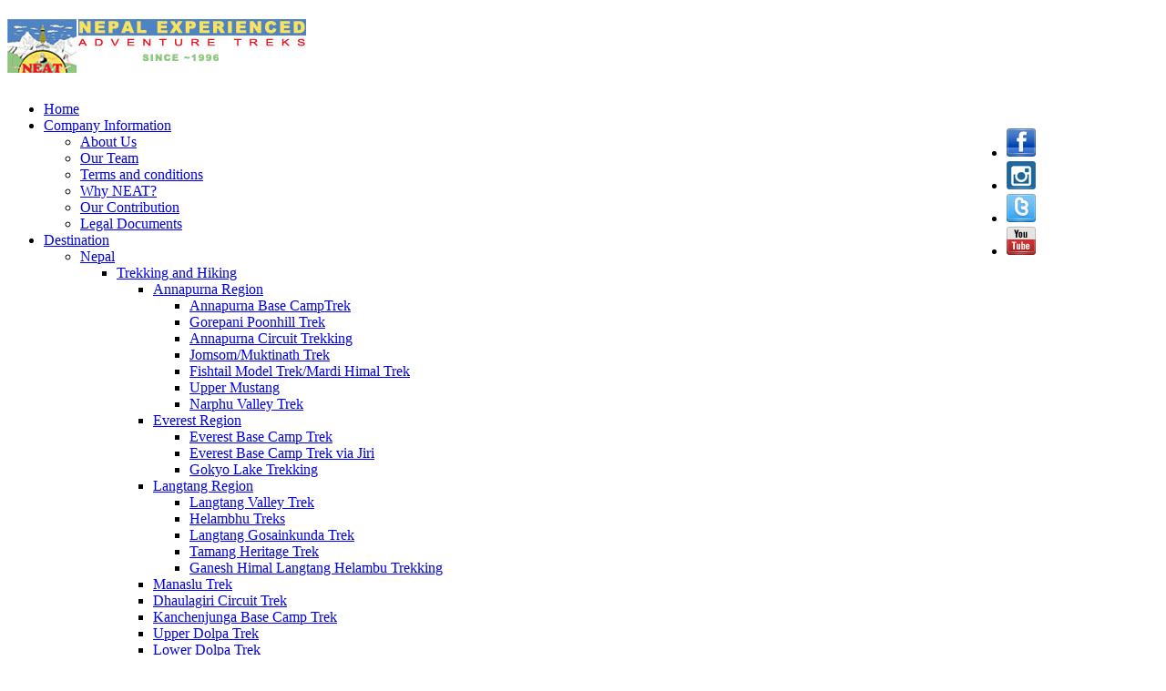

--- FILE ---
content_type: text/html; charset=UTF-8
request_url: https://www.neatadventure.com/phokalde-peak.html
body_size: 15116
content:
<!DOCTYPE html>
<html lang="en">
<head>
	
	<script data-ad-client="ca-pub-8271818549293179" async src="https://pagead2.googlesyndication.com/pagead/js/adsbygoogle.js"></script>
<meta charset="utf-8">
            <meta name="viewport" content="width=device-width, initial-scale=1, maximum-scale=1, user-scalable=no">
	       <link rel="icon" href="http://www.neatadventure.com/assets/templates/neatadventure/img/favicon1.ico" type="image/x-icon">
            <link rel="shortcut icon" href="http://www.neatadventure.com/assets/templates/neatadventure/img/favicon1.ico" type="image/x-icon" />
            <meta name="format-detection" content="telephone=no">
       		<meta http-equiv="Content-Type" content="text/html; charset=utf-8" />
            <title>Phokalde Peak</title>
	          <base href="http://www.neatadventure.com/" />
            <meta name="description" content="Find out the popular trekking routes and information about Nepal, Get the detail itinerary or inquiry about any adventure activities in Nepal, Tibet, Bhutan and India" />
            <meta name="keywords" content=" Popular Trekking areas in Nepal, Nepal cultural tours and sightseeing, Everest trek, Annapurna trekking, Langtang treks, adventure travel activities in Nepal, Tibet lhasa tour, expedition in Tibet, Bhutan tour, India Tours,Air Ticketing, Mountain Biking, Motorbike tour" />
            <meta name="abstract" content="Phokalde Peak Climbing, Popular trekking areas in Nepal," />
            <meta name="revisit-after" content="5 days" />
            <meta name="robots" content="index, follow" />
            <meta name="googlebot" content="index, follow" />
            <meta http-equiv="expires" content="0" />
            <meta name="distribution" content="Global" />
            <meta name="rating" content="Nepal Exxperienced Adventure Treks Pvt. Ltd." />
            <meta name="author" content="Nepal Exxperienced Adventure Treks  Pvt. Ltd." />
            <meta name="webmaster" content="Roshan Bastola - www.nepalmedia.com" />
            <meta name="srce" content="http://www.neatadventure.com" />
<link rel="stylesheet" href="http://www.neatadventure.com/assets/templates/neatadventure/css/bootstrap.css" type="text/css" media="screen">
<link rel="stylesheet" href="http://www.neatadventure.com/assets/templates/neatadventure/css/responsive.css" type="text/css" media="screen">
<link rel="stylesheet" href="http://www.neatadventure.com/assets/templates/neatadventure/css/style.css" type="text/css" media="screen">
<link rel="stylesheet" href="http://www.neatadventure.com/assets/templates/neatadventure/css/prettyphoto.css" type="text/css" media="screen">
	<link rel="stylesheet" href="http://www.neatadventure.com/assets/templates/neatadventure/css/thickbox.css" type="text/css" media="screen">
<!-- CSS STYLE -->

<link rel="stylesheet" href="http://www.neatadventure.com/assets/templates/neatadventure/css/rs-plugin/captions.css" type="text/css" media="screen" />

<link rel="stylesheet" href="http://www.neatadventure.com/assets/templates/neatadventure/css/elements.css" type="text/css" media="screen">
	<link rel="stylesheet" href="http://netdna.bootstrapcdn.com/font-awesome/4.0.3/css/font-awesome.min.css">


</head>
<body class="home-page stretched">
<div id="wrapper">
  <!--==============================header=================================-->
  <div class="header-block clearfix">
    <!-- topbar -->

    <!-- Logo & Navigation -->
      <header>
      <div class="container clearfix">
        <div class="row ">
          <div class="span12">
            <!-- Logo -->
			  <h1 class="brand brand_"><a href="index.html"><img src="http://www.neatadventure.com/assets/templates/neatadventure/img/neatlogo.jpg" alt=""></a></h1>

            
            <!-- Navigation -->
            <div class="navbar navbar_">
           
				<ul id="social" style="float:right;width:167px; margin-top:30px;" class="tooltip-demo">
             <li><a rel="tooltip" title="Facebook" target="_blank" href="https://www.facebook.com/NepalExperiencedAdventureTreks?ref=hl"><img alt="Facebook" src="http://www.neatadventure.com/assets/templates/neatadventure/img/social_icons/facebook.png"></a></li>
	<li><a rel="tooltip" title="Instagram" target="_blank" href="https://www.instagram.com/nepalexperiencedadventuretreks/"><img alt="Instagram" src="http://www.neatadventure.com/assets/templates/neatadventure/img/social_icons/insta.png"></a></li>
             <li><a rel="tooltip" title="Twitter" target="_blank" href="https://twitter.com/NeatAdventure"><img alt="Twitter" src="http://www.neatadventure.com/assets/templates/neatadventure/img/social_icons/twitter.png"></a></li>
    
            
              <li><a href="https://www.youtube.com/channel/UCKrp8323nSqHS2dNONMikkA" title="Youtube" target="_blank" rel="tooltip"><img src="http://www.neatadventure.com/assets/templates/neatadventure/img/social_icons/youtube.png" alt="Youtube"></a></li>
            </ul>

				 <div class="clear"></div>
              <div class="container topmenusearch">
                <!--=========== menu ===============-->
				  <div class="nav-collapse nav-collapse_ collapse">
                  <ul class="nav sf-menu">
                    <li class="active"><a href="index.html">Home</a> </li>
                      <li><a href="company-information/">Company Information </a>
					  						    <ul><li><a href="/about-us.html" title="About Us" About Us>About Us</a></li>
<li><a href="/our-team.html" title="Our Team" Our Team>Our Team</a></li>
<li><a href="/terms-and-conditions.html" title="Terms and conditions" Terms and conditions>Terms and conditions</a></li>
<li><a href="/why-neat.html" title="Why NEAT?" Why NEAT?>Why NEAT?</a></li>
<li><a href="/our-contribution.html" title="Our Contribution" Our Contribution>Our Contribution</a></li>
<li class="last"><a href="/legal-documents.html" title="Legal Documents" Legal Documents>Legal Documents</a></li>
</ul>
					  </li>
                    <li><a href="our-destination/">Destination </a>
                      <ul><li class="active"><a href="/nepal/" title="Nepal" Nepal>Nepal</a><ul><li><a href="/trekking-and-hiking/" title="Trekking and Hiking " Trekking and Hiking>Trekking and Hiking </a><ul><li><a href="/annapurna-region-trekking/" title="Annapurna Region" Annapurna Region>Annapurna Region</a><ul><li><a href="/annapurna-sanctuary-trek.html" title="Annapurna Base CampTrek" Annapurna Sanctuary Trek>Annapurna Base CampTrek</a></li>
<li><a href="/gorepani-poonhill-trek.html" title="Gorepani Poonhill Trek" Gorepani Poonhill Trek>Gorepani Poonhill Trek</a></li>
<li><a href="/annapurna-circuit-trekking.html" title="Annapurna Circuit Trekking" Annapurna Circuit Trekking>Annapurna Circuit Trekking</a></li>
<li><a href="/jomsommuktinath-trek.html" title="Jomsom/Muktinath Trek" Jomsom/Muktinath Trek>Jomsom/Muktinath Trek</a></li>
<li><a href="/mardi-himal-trek.html" title="Fishtail Model Trek/Mardi Himal Trek" >Fishtail Model Trek/Mardi Himal Trek</a></li>
<li><a href="/upper-mustang.html" title="Upper Mustang" upper mustang>Upper Mustang</a></li>
<li class="last"><a href="/narphu-valley-trek.html" title="Narphu Valley Trek" narphu valley trek>Narphu Valley Trek</a></li>
</ul></li>
<li><a href="/everest-region/" title="Everest Region" Everest Region>Everest Region</a><ul><li><a href="/everest-base-camp-trek.html" title="Everest Base Camp Trek" Everest Base Camp Trek>Everest Base Camp Trek</a></li>
<li><a href="/everest-base-camp-trek-via-jiri.html" title="Everest Base Camp Trek via Jiri " Everest Base Camp Trek via Jiri >Everest Base Camp Trek via Jiri </a></li>
<li class="last"><a href="/gokyo-lake-trekking.html" title="Gokyo Lake Trekking" Gokyo Lake Trekking>Gokyo Lake Trekking</a></li>
</ul></li>
<li><a href="/langtang-region-trekking/" title="Langtang Region" Langtang Region>Langtang Region</a><ul><li><a href="/langtang-valley-trek.html" title="Langtang Valley Trek " Langtang Valley Trek >Langtang Valley Trek </a></li>
<li><a href="/helambhu-trek.html" title="Helambhu Treks" Helambhu Trek>Helambhu Treks</a></li>
<li><a href="/langtang-gosainkunda-trek.html" title="Langtang Gosainkunda Trek" Langtang Gosainkunda Trek>Langtang Gosainkunda Trek</a></li>
<li><a href="/tamang-heritage-trek.html" title="Tamang Heritage Trek" Tamang Heritage Trek>Tamang Heritage Trek</a></li>
<li class="last"><a href="/ganesh-himal-langtang-helambu-trekking.html" title="Ganesh Himal Langtang Helambu Trekking" Ganesh Himal Langtang Helambu Trekking>Ganesh Himal Langtang Helambu Trekking</a></li>
</ul></li>
<li><a href="/manaslu-trek.html" title="Manaslu Trek" Manaslu Trek>Manaslu Trek</a></li>
<li><a href="/dhaulagiri-circuit-trekking.html" title="Dhaulagiri Circuit Trek" Dhaulagiri Circuit Trekking>Dhaulagiri Circuit Trek</a></li>
<li><a href="/kanchenjunga-base-camp-trek.html" title="Kanchenjunga Base Camp Trek" Kanchenjunga Base Camp Trek>Kanchenjunga Base Camp Trek</a></li>
<li><a href="/upper-dolpa.html" title="Upper Dolpa Trek" Upper Dolpa>Upper Dolpa Trek</a></li>
<li><a href="/lower-dolpa.html" title="Lower Dolpa Trek" lower dolpa>Lower Dolpa Trek</a></li>
<li><a href="/short-treks-in-nepal/" title="Short Treks In Nepal" Short Treks In Nepal>Short Treks In Nepal</a><ul><li><a href="/chisapani-nagarkot-trek.html" title="Chisapani Nagarkot Trek" Chisapani Nagarkot Trek >Chisapani Nagarkot Trek</a></li>
<li><a href="/kalinchowk-trek.html" title="Kalinchowk Trek" Kalinchowk Trek>Kalinchowk Trek</a></li>
<li><a href="/timal-trek.html" title="Timal Trek" Timal trek>Timal Trek</a></li>
<li><a href="/sailung-trek.html" title="Sailung Trek" Sailung Trek>Sailung Trek</a></li>
<li class="last"><a href="/royal-trek.html" title="Royal Trek" Royal Trek>Royal Trek</a></li>
</ul></li>
<li class="last"><a href="/rara-lake-trek.html" title="Rara Lake Trek" Rara Lake Trek>Rara Lake Trek</a></li>
</ul></li>
<li class="active"><a href="/climbing-expedition/" title="Climbing and Expedition" Climbing and Expedition>Climbing and Expedition</a><ul><li><a href="/mountain/" title="Expedition" Mountain>Expedition</a><ul><li><a href="/ama-dablam-expedition.html" title="Ama Dablam Expedition" Ama Dablam Expedition>Ama Dablam Expedition</a></li>
<li><a href="/annapurna-expedition.html" title="Annapurna I Expedition" Annapurna Expedition>Annapurna I Expedition</a></li>
<li><a href="/annapurna-south-expedition.html" title="Annapurna South Expedition" Annapurna South Expedition>Annapurna South Expedition</a></li>
<li><a href="/baruntse-expedition.html" title="Baruntse Expedition" Baruntse Expedition>Baruntse Expedition</a></li>
<li><a href="/everest-expedition.html" title="Everest Expedition" Everest Expedition>Everest Expedition</a></li>
<li><a href="/kanchenjunga-expedition.html" title="Kanchenjunga Expedition" Kanchenjunga Expedition>Kanchenjunga Expedition</a></li>
<li><a href="/thamserku-expedition.html" title="Thamserku Expedition" Thamserku Expedition>Thamserku Expedition</a></li>
<li><a href="/pumori-expedition.html" title="Pumori Expedition" Pumori Expedition>Pumori Expedition</a></li>
<li><a href="/manaslu-expedition.html" title="Manaslu Expedition" Manaslu Expedition>Manaslu Expedition</a></li>
<li><a href="/makalu-expedition.html" title="Makalu Expedition" Makalu Expedition>Makalu Expedition</a></li>
<li class="last"><a href="/lhotse-expedition.html" title="Lhotse Expedition" lhotse expedition>Lhotse Expedition</a></li>
</ul></li>
<li class="last active"><a href="/peak/" title="Peak Climbing" Peak>Peak Climbing</a><ul><li><a href="/island-peak-climbing.html" title="Island Peak" Island Peak >Island Peak</a></li>
<li><a href="/ramdung-peak.html" title="Ramdung Peak" Ramdung Peak>Ramdung Peak</a></li>
<li><a href="/pisang-peak.html" title="Pisang Peak" Pisang Peak>Pisang Peak</a></li>
<li class="active"><a href="/phokalde-peak.html" title="Phokalde Peak" Phokalde Peak>Phokalde Peak</a></li>
<li><a href="/pachhermo-peak.html" title="Pachhermo Peak" pachhermo peak>Pachhermo Peak</a></li>
<li class="last"><a href="/mera-peak.html" title="Mera Peak" Mera Peak>Mera Peak</a></li>
</ul></li>
</ul></li>
<li><a href="/wildlife-and-safari/" title="Wildlife and Safari" Wildlife and Safari>Wildlife and Safari</a><ul><li class="last"><a href="/chitwan-national-park.html" title="Chitwan National Park" Chitwan National Park>Chitwan National Park</a></li>
</ul></li>
<li><a href="/tour-and-sightseeing/" title="Tour and Sightseeing" Tour and Sightseeing>Tour and Sightseeing</a><ul><li><a href="/around-kathmandu-valley/" title="Around Kathmandu Valley" Around Kathmandu Valley>Around Kathmandu Valley</a></li>
<li><a href="/inside-kathmandu-vallery.html" title="Sightseeing In Kathmandu Vallery" Inside Kathmandu Vallery>Sightseeing In Kathmandu Vallery</a></li>
<li class="last"><a href="/outside-kathmandu-valley.html" title="Outside Kathmandu Valley" Outside Kathmandu Valley>Outside Kathmandu Valley</a></li>
</ul></li>
<li><a href="/rafting-and-kayaking/" title="Rafting and Kayaking" Rafting and Kayaking>Rafting and Kayaking</a><ul><li><a href="/bhotekoshi-river-rafting.html" title="Bhotekoshi River Rafting" Bhotekoshi River Rafting>Bhotekoshi River Rafting</a></li>
<li class="last"><a href="/trisuli-river-rafting.html" title="Trisuli River Rafting" Trisuli River Rafting>Trisuli River Rafting</a></li>
</ul></li>
<li><a href="/private-day-tours/" title="Private Day Tours" >Private Day Tours</a><ul><li><a href="/private-day-mudku-cycling-tour.html" title="private day Mudku cycling tour" private day Mudku cycling tour>private day Mudku cycling tour</a></li>
<li><a href="/private-day-hiking-chisapani.html" title="Private Day Chisapani Hiking" Private Day Hiking Chisapani>Private Day Chisapani Hiking</a></li>
<li><a href="/private-motorbike-day-tour-in-kathmandu.html" title="Private Motorbike Day Tour in Kathmandu" Private Motorbike Day Tour in Kathmandu>Private Motorbike Day Tour in Kathmandu</a></li>
<li class="last"><a href="/private-day-bhotekoshi-rafting.html" title="Private Day Bhotekoshi Rafting" Private Day Bhotekoshi Rafting>Private Day Bhotekoshi Rafting</a></li>
</ul></li>
<li><a href="/flight-and-accomodation/" title="Flight and Accomodation" Flight and Accomodation>Flight and Accomodation</a><ul><li><a href="/flight/" title="Flight" Flight>Flight</a><ul><li class="last"><a href="/mountain-flight.html" title="Mountain Flight" Mountain Flight>Mountain Flight</a></li>
</ul></li>
<li class="last"><a href="/accommodation.html" title="Accommodation " Accommodation >Accommodation </a></li>
</ul></li>
<li class="last"><a href="/other-activities/" title="Other Activities" Other Activities>Other Activities</a><ul><li class="last"><a href="/bungy-jumping.html" title="Bungy jumping" Bungy jumping>Bungy jumping</a></li>
</ul></li>
</ul></li>
<li><a href="/tibet/" title="Tibet" Tibet>Tibet</a><ul><li><a href="/tibet-information.html" title="Tibet Information" Tibet Information>Tibet Information</a></li>
<li><a href="/tibet-tour/" title="Tibet Tour" Tibet Tour>Tibet Tour</a><ul><li><a href="/overland-in-fly-out.html" title="Overland In Fly Out" Overland In Fly Out>Overland In Fly Out</a></li>
<li><a href="/fly-in-drive-out.html" title="Fly In Drive Out" Fly In Drive Out>Fly In Drive Out</a></li>
<li><a href="/lhasa-everest-base-camp.html" title="Lhasa &amp; Everest Base Camp" Lhasa & Everest Base Camp>Lhasa &amp; Everest Base Camp</a></li>
<li class="last"><a href="/kailash-trekking.html" title="Kailash Trekking" Kailash Trekking>Kailash Trekking</a></li>
</ul></li>
<li><a href="/lhasamanasaroverkailash.html" title="Lhasa/Manasarover/Kailash" Lhasa/Manasarover/Kailash>Lhasa/Manasarover/Kailash</a></li>
<li><a href="/tibet-general-information.html" title="Tibet General Information " Tibet General Information >Tibet General Information </a></li>
<li class="last"><a href="/simikotkailashlhasa.html" title="Simikot/Kailash/Lhasa" Simikot/Kailash/Lhasa>Simikot/Kailash/Lhasa</a></li>
</ul></li>
<li><a href="/bhutan/" title="Bhutan" Bhutan>Bhutan</a><ul><li><a href="/bhutan-information.html" title="Bhutan Information" bhutan Information>Bhutan Information</a></li>
<li><a href="/bhutan-tour/" title="Bhutan Tour" Bhutan Tour>Bhutan Tour</a><ul><li><a href="/bhutan-culture-tour.html" title="Bhutan Culture Tour" Bhutan Culture Tour>Bhutan Culture Tour</a></li>
<li><a href="/bhutan-4-n5-d-tour.html" title="Bhutan 4 N/5 D Tour" Bhutan 4 N/5 D Tour>Bhutan 4 N/5 D Tour</a></li>
<li class="last"><a href="/bhutan-7-n8-d-tour.html" title="Bhutan 7 N/8 D Tour" Bhutan 7 N/8 D Tour>Bhutan 7 N/8 D Tour</a></li>
</ul></li>
<li class="last"><a href="/bhutan-trekking/" title="Bhutan Trekking" Bhutan Trekking>Bhutan Trekking</a><ul><li><a href="/layagasa-trek.html" title="Laya/Gasa Trek" Laya/Gasa Trek>Laya/Gasa Trek</a></li>
<li class="last"><a href="/chomolhari-trek.html" title="Chomolhari Trek" Chomolhari Trek>Chomolhari Trek</a></li>
</ul></li>
</ul></li>
<li class="last"><a href="/india/" title="India" India>India</a><ul><li><a href="/india-information.html" title="India Information" India Information>India Information</a></li>
<li><a href="/india-tour/" title="India Tour" India Tour>India Tour</a><ul><li><a href="/foothills-of-the-himalayas.html" title="Foothills of the Himalayas " Foothills of the Himalayas >Foothills of the Himalayas </a></li>
<li><a href="/footsteps-of-lord-buddha.html" title="Footsteps of Lord Buddha" Footsteps of Lord Buddha >Footsteps of Lord Buddha</a></li>
<li><a href="/enchants-of-rajasthani.html" title="Enchants of Rajasthani" Enchants of Rajasthani >Enchants of Rajasthani</a></li>
<li><a href="/delhi-agra-and-vanarasi.html" title="Delhi, Agra and Vanarasi " Delhi, Agra and Vanarasi >Delhi, Agra and Vanarasi </a></li>
<li class="last"><a href="/delhi-agra-and-jaipur.html" title="Delhi, Agra and Jaipur" Delhi, Agra and Jaipur>Delhi, Agra and Jaipur</a></li>
</ul></li>
<li class="last"><a href="/sikkim.html" title="Sikkim &amp; Darjeeling" Sikkim>Sikkim &amp; Darjeeling</a></li>
</ul></li>
</ul>
                        </li>
					
                  <li><a href="testimonials/">Reviews</a></li>
					  <li><a href="blog/">Blog</a></li>
                    <li><a href="contact-us.html">Contact Us </a></li>
  
                  </ul>

                </div>
 <div class="searchform">
	 <form id="ajaxSearch_form" class="searchform" action="search-result.html" method="post">
              						
								<input class="s-input" name="search" value="Search" onfocus="if(this.value == 'Search') {this.value = '';}" onblur="if (this.value == '') {this.value = 'Search';}" type="text" />
					 <input type="image" name="sub" class="searchbt"  align="top" src="assets/templates/neatadventure/img/part-btn-search.png" border="0" />
                                 <div class="clear"></div>							
			</form>
                </div>
              </div>
            </div>
            <div class="clear"></div>
          </div>
        </div>
      </div>
    </header>
  </div>
 
  <!--==============================content=================================-->
  <section id="content">
 <div class="breadcrumb-wrapper">

    <div class="container">
               <ul class="breadcrumb">
                   <strong>You are here:</strong> &nbsp; <span class="B_crumbBox"><span class="B_firstCrumb"><a class="B_homeCrumb" href="/" title="Trekking in Nepal | Government Authorized Trekking Agency in Kathmandu | Peak Climbing and Expedition in Nepal">Home</a></span>  &raquo;  <a class="B_crumb" href="/our-destination/" title="Our Destination">Our Destination</a>  &raquo;  <a class="B_crumb" href="/nepal/" title="Nepal">Nepal</a>  &raquo;  <a class="B_crumb" href="/climbing-expedition/" title="Climbing and Expedition">Climbing and Expedition</a>  &raquo;  <a class="B_crumb" href="/peak/" title="Peak">Peak Climbing</a>  &raquo;  <span class="B_lastCrumb"><span class="B_currentCrumb">Phokalde Peak</span></span></span>
				</ul>
		
    </div>
  </div>
	  	
 <div class="container">
    <div class="row">
      <!-------------- row 1 -------------->
      <div class="span8">
        <!-- Feature 1 -->
       <div class="post-border-right">
          <article class="post-holder">
          <div class="title">
			  <h1 class="entry-title indent-1"><a href="#">Phokalde Peak</a></h1>
			</div>
           
            <p class="justifyfull"><span><img src="assets/images/Pokhalde_Peak(1).jpg" width="369" height="238" class="justifyleft" /></span></p>
<p class="justifyfull">This mountain was first climbed in 1953 by a route from the Kongma La along its North-ridge. Despite its relatively low altitude the mountain's first successful climbers were giants of the mountaineering world, a fact that is true of many of the Trekking peaks.</p>
<p class="justifyfull"><span>Phokalde is an insignificant-looking mountain when seen from Periche, from where it appears as a rocky ridge dominated by the vast bulk of Nuptse. Seen from the Lobuje or Gorak Shep the peak looks more interesting rising to the south of the Kongma La (5,535m/18,159ft), an infrequently traversed pass that leads into the Chhukhung Valley.</span><br /><span>The northern side of the mountain has a small hanging glacier that is best reached along the ridge rising from the Kongma La. By and large the rock on the mountain is poor, although it does offers some interesting scrambling on the well-defined ridges. The summit provides a good viewpoint and from that perspective is a fine little peak</span></p>
          
          </article>
        </div>
        <div class="row-fluid">

        <div class="title"><h4 class="indent-1 extra">Trip Informaton</h4></div>
        <ul class="tab-menu">
          <li><a href="#tab1">Trip Fact</a></li>
          <li><a href="#tab2">Itinerary</a></li>
          <li><a href="#tab3">Include/Exclude</a></li>
           <li><a href="#tab4">Useful Information</a></li>
        </ul>
        <div class="tab-container">
          <div id="tab1" class="tab-content-1">
           <table border="0" cellspacing="1" cellpadding="0" style="width: 100%;">
<tbody>
<tr>
<td width="32%">
<p><b>Starting from:</b></p>
</td>
<td width="68%">
<p>Kathmandu</p>
</td>
</tr>
<tr>
<td width="32%">
<p><b>Ending at:</b></p>
</td>
<td>
<p>Kathmandu</p>
</td>
</tr>
<tr>
<td>
<p><b>Duration:</b><b></b></p>
</td>
<td>
<p>22-days trip 18 days trekking and Climbing 4 night hotel in kathmandu.</p>
</td>
</tr>
<tr>
<td width="32%">
<p><b>Grade:</b></p>
</td>
<td>
<p>Moderate-Difficult</p>
</td>
</tr>
<tr>
<td width="32%">
<p><b>Highest access of the Expedition:</b></p>
</td>
<td>
<p>Gurung, Magar</p>
</td>
</tr>
<tr>
<td width="32%">
<p><b>Culture encounter</b></p>
</td>
<td>
<p>Sherap, Gurung, Tamang</p>
</td>
</tr>
<tr>
<td width="32%">
<p><b>Himalayan sights:</b></p>
</td>
<td>
<p>Everest, Ama Dablam, Lhotse, etc</p>
</td>
</tr>
<tr>
<td width="32%">
<p><b>Most Attraction of the trek:</b></p>
</td>
<td>
<p>Close Mountain View, Sherpa villages</p>
</td>
</tr>
<tr>
<td width="32%">
<p><b>Best Seasion:</b></p>
</td>
<td>
<p>February, March, April, May, October, November</p>
</td>
</tr>
<tr>
<td>
<p><b>Meal:</b></p>
</td>
<td>
<p>breakfast, lunch, &amp; Dinner</p>
</td>
</tr>
<tr>
<td>
<p><b>Itinerary type</b></p>
</td>
<td>
<p>Fixed / Customized</p>
</td>
</tr>
</tbody>
</table>
          </div>
          <div id="tab2" class="tab-content-1">
            <div align="center">
<table border="0" cellspacing="1" cellpadding="0" style="width: 100%;">
<tbody>
<tr>
<td width="15%">
<p><b>Day 01</b><b></b></p>
</td>
<td width="83%">
<p>Drive Kathamndu to Charikot.</p>
</td>
</tr>
<tr>
<td>
<p><b>Day 02/06</b><b></b></p>
</td>
<td>
<p>Trek to upper Rolwaling Valley.</p>
</td>
</tr>
<tr>
<td>
<p><b>Day 07</b><b></b></p>
</td>
<td>
<p>Tsho Rolpa and Tesi Lapcha pass.</p>
</td>
</tr>
<tr>
<td>
<p><b>Day 08</b><b></b></p>
</td>
<td>
<p>Climb Parchamo peak.</p>
</td>
</tr>
<tr>
<td>
<p><b>Day 09</b><b></b></p>
</td>
<td>
<p>Cross Tesi Lapcha pass.</p>
</td>
</tr>
<tr>
<td>
<p><b>Day 10/11</b><b></b></p>
</td>
<td>
<p>Trek to Namche Bazaar .</p>
</td>
</tr>
<tr>
<td>
<p><b>Day 12/15</b><b></b></p>
</td>
<td>
<p>Trek to Lukla. Fly to Kathmandu. OR</p>
</td>
</tr>
<tr>
<td>
<p><b>Day 16</b><b></b></p>
</td>
<td>
<p>Trek to Everest Base Camp.</p>
</td>
</tr>
<tr>
<td>
<p><b>Day 17/20</b><b></b></p>
</td>
<td>
<p>Return trek to Lukla and fly to Kathmandu.</p>
</td>
</tr>
<tr>
<td width="15%">
<p><b>Day 01</b><b></b></p>
</td>
<td width="83%">
<p>Drive Kathamndu to Charikot.</p>
</td>
</tr>
<tr>
<td>
<p><b>Day 02/06</b><b></b></p>
</td>
<td>
<p>Trek to upper Rolwaling Valley.</p>
</td>
</tr>
<tr>
<td>
<p><b>Day 07</b><b></b></p>
</td>
<td>
<p>Tsho Rolpa and Tesi Lapcha pass.</p>
</td>
</tr>
<tr>
<td>
<p><b>Day 08</b><b></b></p>
</td>
<td>
<p>Climb Parchamo peak.</p>
</td>
</tr>
<tr>
<td>
<p><b>Day 09</b><b></b></p>
</td>
<td>
<p>Cross Tesi Lapcha pass.</p>
</td>
</tr>
<tr>
<td>
<p><b>Day 10/11</b><b></b></p>
</td>
<td>
<p>Trek to Namche Bazaar .</p>
</td>
</tr>
<tr>
<td>
<p><b>Day 12/15</b><b></b></p>
</td>
<td>
<p>Trek to Lukla. Fly to Kathmandu. OR</p>
</td>
</tr>
<tr>
<td>
<p><b>Day 16</b><b></b></p>
</td>
<td>
<p>Trek to Everest Base Camp.</p>
</td>
</tr>
<tr>
<td>
<p><b>Day 17/20</b><b></b></p>
</td>
<td>
<p>Return trek to Lukla and fly to Kathmandu</p>
</td>
</tr>
</tbody>
</table>
</div>
          </div>
          <div id="tab3" class="tab-content-1">
           <p><strong>Cost Includes:</strong></p>
<p>&bull; All airport/hotel transfers<br />&bull; Welcome and farewell dinners<br />&bull; All accommodation and meals during the trek<br />&bull; All Ground Transportation according to the Itinerary.<br />&bull; An experienced English-speaking trek guide, assistant trek guide and porters to carry luggage (2 trekkers: 1 porter)<br />&bull; Salary, insurance, equipment, flight, food and lodging of Guide,Assi. Guide &amp; Porter<br />&bull; Duffel bag (if needed)<br />&bull; All necessary paper work and permits (National park permit, TIMS )<br />&bull; A comprehensive medical kit<br />&bull; All government and local taxes.</p>
<p><strong>Cost Excludes:</strong></p>
<p>&bull; Nepal Visa fee<br />&bull; Airport departure tax<br />&bull; International airfare to and from Kathmandu<br />&bull; Excess baggage charges<br />&bull; Lunch and evening meals in Kathmandu (and also in the case of early return from the mountain than the scheduled itinerary)<br />&bull; Extra night accommodation in Kathmandu because of early arrival, late departure, and early return from the mountain(due to any reason) than the scheduled itinerary<br />&bull; Travel and rescue insurance<br />&bull; Personal expenses (phone calls, laundry, bar bills, battery recharge, extra porters, bottle or boiled water, shower etc)<br />&bull; Beverage( soft drink and other hard drink)<br />&bull; Tips for guides and porters</p>

          </div>
          <div id="tab4" class="tab-content-1">
           <p><b>Pre Departure Planning</b></p>
<p>Trekking in Nepal is a unique experience. So, to get maximum enjoyment you should be physically and mentally prepared. During the trek, you might have to hike approximately 5-6 hours almost everyday or 500-600m uphill or downhill. So, preparation should commence months before-walking, jogging, hiking and physical training would be very helpful. To learn more about trekking pre fitness consult our trekking fitness expertise http://www.trekprepfitness.com.au/</p>
<p><b>Food and accommodation</b></p>
<p>Meals will be provided by NEAT during the whole trek as per your service besides mentioned in city. We offer open and the choice menu in the tea house where you can select the food for breakfast, lunch and dinner. Our guide will recommend or take you to the guest houses which serve the hygienic and nutritious food and best accomodation. Snacks, bottle drinks including mineral water and alcohol are not included in price.</p>
<p><b>Trekking group</b></p>
<p>It would be easy for you if you have your own group if not also we can arrange a group trek according to your request. You would be joining the group in Kathmandu. If you want to have a solo trip then we are always ready to help you again with single supplement charge. We try our best to make your comfortable holiday in the beauty of <strong>Phokalde region</strong>.</p>
<p><b>Trekking guide and porters</b></p>
<p>Trekking guide are very responsible person who will assist you in your whole trek. They have a very broad knowledge about geography, Flora, Fauna, culture, himalayas and trails. Trekking guide will assist and brief all your questions and confusion during trek. The company will provide you the best and authorized guide to make your holiday. Potters are very strong and poor Nepali people who will carry all your baggage wherever you go. Don&rsquo;t Forget to tip them for their service.</p>
<p><b>Acclimatization</b></p>
<p>When NEAT plan your itinerary, we take everything into consideration about the altitude and other factors to minimize the chance of getting AMS.</p>
<p>Altitude gains-your trek is designed to gain around 600 meters (vertical) altitude daily.</p>
<p>Acclimatization - rest days are included in itinerary to help your body adjust to new altitude.</p>
<p>Each trekker must accept responsibility and trek slowly - observe the steps at which the porters and guide walks. There are no worthwhile prizes for getting to destination in record time - generally AMS.</p>
<p><b>Treatment:&nbsp;</b>Mild symptoms - staying at same altitude may resolve symptoms. If there is no improvement, descend to lower level.</p>
<p>Severe (HAPE + HACE) - descend immediately, as failure to do so could result in death. If symptoms persist you may need to be carried to nearest medical facility or evacuated by helicopter.</p>
<p><b>Travel Insurance&nbsp;</b></p>
<p>We strongly recommend the purchase of trip cancellation and travel insurance. This comprehensive travel insurance provides coverage for trip cancellation and interruption, travel delays, loss of baggage and travel documents, baggage delay, medical expenses and emergency assistance.</p>
<p><b>Climate and Weather of Nepal</b></p>
<p>Climate in Nepal is diversified depends on season. From the low level to highest point of the World, it starts from hot to cold region from South to North. You can travel Nepal in any season but the best time to visit in&nbsp;<b>Phokalde Peak</b>&nbsp;is autumn &amp; spring. If you are in autumn the weather is perfect and sky is crystal clear but in spring the weather seem little cloudy but the full blossoming Rhododendrons are awesome. In Summer visibility is poor and there is less chances to see the himalayas and in winter it is very cold in mountain but still possible to do this trip.</p>
<p><b>Nepalese Visa Requirements And Process</b></p>
<p>Before you travel to Nepal please check your passport and validity date. Passports must have at least 6 months validity after finish date of your trek. During booking, it is necessary to send us the passport copy. To travel in Nepal, you will require a visa which you can obtained from Nepalese Embassy at your country or you can get on arrival visa at the TIA airport in Kathmandu.</p>
<p>Here is general list of Nepalese visa fee as below and for more detail visit http://immi.gov.np/</p>
<p>Cost to be levied while issuing tourist visa by the Mission or entry point: &nbsp;</p>
<p>&bull; US Dollars 25 or other convertible foreign currency equivalent thereto for 15 days multiple entry visa.<br />&bull; US Dollars 40 or other convertible foreign currency equivalent thereto for 30 days multiple entry visa.<br />&bull; US Dollars 100 or other convertible foreign currency equivalent thereto for 90 days multiple entry visa. <br />Notwithstanding anything written in above, no visa fee shall be applicable to the passport holder of member states of the South Asian Association for Regional Cooperation (SAARC) for 30 days.</p>
<p><b>Trekking Permits and Entry Charge</b></p>
<p>While you travel&nbsp;<b>Phokalde Peak</b>, you need to obtain the &nbsp;entry permits and TIMS permit. All the applicable permits and entry fees are including on the given cost except personal contribution and donations. In case of extra charge and payment, the agency will inform you.</p>
<p><b>Trekkers health and medical information</b></p>
<p>Trekkers health is very important for the tour operator as we should know your health condition before making reservation with us. To do this trek, the trekkers should have good fitness and require great stamina and good health. All our Trekking guide and potter are insurance before trekking. For the medical information you should contact your medical consult before planning your trip to Nepal.</p>
<p><b>Environmental &amp; social concerns</b></p>
<p>NEAT is highly aware with Environmental concern and keep right ecological system. There shouldn&rsquo;t be awful impact while you travel around the&nbsp;<b>Phokalde Peak</b>. So, we involve some campaign of cleaning trekking trails, works with KEEP project etc.</p>
<p><b>Booking procedure</b></p>
<p>Support the local company and the money directly goes to local community which helps to improve the economic condition of developing countries. Please contact us via e-mail or phone to check the availability and possibilities to book the trip in your date. We will gladly answer your each quires promptly so that you can make your decision faster.</p>
<p>&nbsp;</p>
          </div>
        </div>
			
			 <div class="booktrip">
   			<p class="book"><a href="inquiry.html?trip=Phokalde Peak" class="button-green p1">Inquiry for This Trip</a> <a href="reservation.html?trip=Phokalde Peak" class="button-green p1">Book This Trip</a> <a href="tell-to-friends.html?trip=Phokalde Peak" class="button-green p1">Tell to Friends</a>  </p>
   </div>
        </div>

        <div id="amzn-assoc-ad-0588e709-124c-4916-874e-3b14e66d1cae"></div><script async src="//z-na.amazon-adsystem.com/widgets/onejs?MarketPlace=US&adInstanceId=0588e709-124c-4916-874e-3b14e66d1cae"></script>
        <!-- Feature 2 -->
        <div  class="row-fluid">
       
			
       <!-- Trip Menu -->
<div class="trip-menu-bar">
<h3>Nepal Peak Climbing & Expedition</h3>
<div class="trip-menu-in">
<h4><span><a href="mountain/">Expedition</a></span></h4>
        <div class="accord_cont">
			<img src="assets/images/Lhotse-expedition150.jpg" class="img-border"  style="margin-right:10px;width:150px;height:125px" alt="Expedition">
                 <div style="width:40%; display:block; position:relative; float:left">
					 <p>The Nepal Himalaya is in the centre of the Himalayan range. Eight peaks that exceed 8000 metres including the world's highest peak Mt Everest are the prominent members of Nepal Himalaya. It has a convergence of 1310 magnificent peaks over 6,000 metres. .....</p>
					 <div class="homebook"><a href="inquiry.html?trip=Expedition" class="bookdet button-red">Book This Trip</a> <a href="mountain/" class="bookdet button-red">Read More</a></div>
                    </div> 
                    <div class="tripinfo">
                     <div class="t-info"><span>DURATION: </span>35 Days</div>
                    <div class="t-info"><span>DESTINATION: </span>Nepal</div>
                    <div class="t-info"><span>GRADE: </span>Strenuous High</div>
                    <div class="t-info"><span>MAX. ALTITUDE: </span>8848m</div>
           
                    </div>
                    <div class="clear"></div>
					</div><h4><span><a href="peak/">Peak Climbing</a></span></h4>
        <div class="accord_cont">
			<img src="assets/images/peak150.jpg" class="img-border"  style="margin-right:10px;width:150px;height:125px" alt="Peak Climbing">
                 <div style="width:40%; display:block; position:relative; float:left">
					 <p>With eight of the highest peaks in the world, Nepal has become one of the most outstanding countries in the world of mountaineering. For many decades the dauntless icy peaks have posed as challenge to those who dare. There are some 326 peaks in Nepal .....</p>
					 <div class="homebook"><a href="inquiry.html?trip=Peak Climbing" class="bookdet button-red">Book This Trip</a> <a href="peak/" class="bookdet button-red">Read More</a></div>
                    </div> 
                    <div class="tripinfo">
                     <div class="t-info"><span>DURATION: </span>30 Days</div>
                    <div class="t-info"><span>DESTINATION: </span>Nepal</div>
                    <div class="t-info"><span>GRADE: </span>Strenuous</div>
                    <div class="t-info"><span>MAX. ALTITUDE: </span>8848m</div>
           
                    </div>
                    <div class="clear"></div>
					</div> 
</div>
</div>
<!-- Trip Menu bar end -->

       
      </div>
      </div>
      <!------------ Sidebar -------------->
      <div class="span4">
      
       <div class="shadow-large">
	<div class="title"><h4 class="indent-1 extra">COMPANY PROFILE</h4></div>
	<div class="info-box-inner">
       <ul><li><a href="/about-us.html" title="About Us" About Us>About Us</a></li>
<li><a href="/our-team.html" title="Our Team" Our Team>Our Team</a></li>
<li><a href="/terms-and-conditions.html" title="Terms and conditions" Terms and conditions>Terms and conditions</a></li>
<li><a href="/why-neat.html" title="Why NEAT?" Why NEAT?>Why NEAT?</a></li>
<li><a href="/our-contribution.html" title="Our Contribution" Our Contribution>Our Contribution</a></li>
<li class="last"><a href="/legal-documents.html" title="Legal Documents" Legal Documents>Legal Documents</a></li>
</ul>
</div>
</div>


<div class="shadow-large">
	<div class="title"><h4 class="indent-1 extra">NEPAL ADVENTURE OPTIONS</h4></div>
	<div class="info-box-inner">
       <ul><li><a href="/trekking-and-hiking/" title="Trekking and Hiking " Trekking and Hiking>Trekking and Hiking </a></li>
<li class="active"><a href="/climbing-expedition/" title="Climbing and Expedition" Climbing and Expedition>Climbing and Expedition</a></li>
<li><a href="/wildlife-and-safari/" title="Wildlife and Safari" Wildlife and Safari>Wildlife and Safari</a></li>
<li><a href="/tour-and-sightseeing/" title="Tour and Sightseeing" Tour and Sightseeing>Tour and Sightseeing</a></li>
<li><a href="/rafting-and-kayaking/" title="Rafting and Kayaking" Rafting and Kayaking>Rafting and Kayaking</a></li>
<li><a href="/private-day-tours/" title="Private Day Tours" >Private Day Tours</a></li>
<li><a href="/flight-and-accomodation/" title="Flight and Accomodation" Flight and Accomodation>Flight and Accomodation</a></li>
<li class="last"><a href="/other-activities/" title="Other Activities" Other Activities>Other Activities</a></li>
</ul>
</div>
</div>


<div class=" shadow-large">
	<div class="title"><h4 class="indent-1 extra">Advance Trip Search</h4></div>
	<div class="info-box-inner">

          <div class="searchtrip">      
         
<form id="as1_ajaxSearch_form" action="trip-search-result.html" method="post">
    <input type="hidden" name="asid" value="as1" />
    <input type="hidden" name="asf" value="ecotrek" />
    <select name="destination" class="focus input" >
	<option value="all" >Select Destination</option><option value="Nepal" >Nepal</option><option value="Tibet" >Tibet</option><option value="Bhutan" >Bhutan</option><option value="India" >India</option>
    </select>
    <select name="activity" class="focus input">
	<option value="all" >Select Activity</option><option value="Trekking" >Trekking</option><option value="Tour" >Tour</option><option value="Expedition" >Expedition</option><option value="Climbing" >Climbing</option><option value="Rafting" >Rafting</option><option value="Safari" >Safari</option><option value="Biking" >Biking</option><option value="Others" >Others</option>
    </select>
    <select name="duration" class="focus input" >
	<option value="all" >Select Duration</option><option value="Less than 5 days" >Less than 5 days</option><option value="6-15 days" >6-15 days</option><option value="16- 30 days" >16- 30 days</option><option value="More than 30 days" >More than 30 days</option>
    </select>
 

        <input id="as1_ajaxSearch_submit" class="submit" type="submit" name="sub"  value="Go!" />

	</form>


                        <div class="clear"></div>
                        </div>
		
	</div>
</div><div class="shadow-large">
	<div class="title"><h4 class="indent-1 extra">Latest News</h4></div>
	<div class="info-box-inner">

       <ul><li class="last"><a href="/neat-in-the-local-bulletin-of-australia.html" title=" NEAT in &quot;THE LOCAL BULLETIN&quot; of Australia" NEAT in "THE LOCAL BULLETIN" of Australia> NEAT in &quot;THE LOCAL BULLETIN&quot; of Australia</a></li>
</ul>
</div>
</div><div class="shadow-large">
	<div class="title"><h4 class="indent-1 extra">From Our Client</h4></div>
	 <div class="shadow-large">
            <div class="info-box-inner">
              <div class="info-content">
              <div class="extra-wrap">      
				  <blockquote>
                <h4><a href="four.html">Stuart Rawlings</a></h4>
                <em>  I meant to write you long ago to express my pleasure and satisfaction with your services while I was in Kathmandu. You and your staff made my Nepal experience one to remember for the rest of my life"</em>
                <cite></cite>
                 <a class="button-white" href="four.html">Read More</a>
                </blockquote>

              
<blockquote>
                <h4><a href="three.html">Rod and Deb Setterlund</a></h4>
                <em>We have known Mr. Chandra, Managing Director of NEAT for 8 years and have come to Nepal for 5 treks, including the Annapurna Circuit and Everest Base Camp. We have found NEAT to be a very professionally ..."</em>
                <cite></cite>
                 <a class="button-white" href="three.html">Read More</a>
                </blockquote>

              
<blockquote>
                <h4><a href="two.html">Günther Stummvoll & Christa</a></h4>
                <em>We have loved Nepal and the people!!
Great Company to go thought and Chandra’s employees are fantastic and throughout Nepal.
Thank you for a fanatics time

"</em>
                <cite></cite>
                 <a class="button-white" href="two.html">Read More</a>
                </blockquote>

              
<blockquote>
                <h4><a href="one.html">Norma Clarke</a></h4>
                <em>This has been one of the best managed trips I have taken. I have been struck by the expertise and experience of everyone, from the owner, Chandra, to the guide, Kedar. Every detail of the trip was well ..."</em>
                <cite></cite>
                 <a class="button-white" href="one.html">Read More</a>
                </blockquote>

              

                 </div>
              </div>  
              <div class="clearfix"></div>
            </div>
          </div>
</div>




 
         

       
	  </div>
    </div> 
  </div>
  </section>

 					
  <!--==============================footer=================================-->
 <footer>
    <div id="footer" class="section-3 footer-dark">
      <div class="container">
        <div class="row">
        <a id="sticky-quick-contact" class="get-lightbox2 hidden-phone" href="inquiry.html">
<span>Quick Contact</span>
</a>
          <!-- Contact us -->
          <div class="span3">
			  <h2>Contact us</h2>
<div class="cominfo">
             <span class="comname">Nepal Experienced Adventure Treks (P).Ltd.</span>
             <span class="regno" >Govt Reg No.22650/59/60</span>
             <div class="clear"></div>
            </div>
            <address class="vcard">
				<span class="street-address">Raniban Road, Nagarjun, 44600 Kathmandu, Nepal<br> GPO Box:11961,Kathmandu</span> <span class="tel">Office:00977-1-4890801<br>Mobile: 00977-9851033611</span> <a href="mailto:info@neatadventure.com" class="email">info@neatadventure.com</a>
            <ul id="social" class="tooltip-demo">
             <li><a rel="tooltip" title="Facebook" target="_blank" href="https://www.facebook.com/NepalExperiencedAdventureTreks?ref=hl"><img alt="Facebook" src="http://www.neatadventure.com/assets/templates/neatadventure/img/social_icons/facebook.png"></a></li>
             <li><a rel="tooltip" title="Twitter" target="_blank" href="https://twitter.com/NeatAdventure"><img alt="Twitter" src="http://www.neatadventure.com/assets/templates/neatadventure/img/social_icons/twitter.png"></a></li>
               <li><a href="#" target="_blank" title="Googleplus" rel="tooltip"><img src="http://www.neatadventure.com/assets/templates/neatadventure/img/social_icons/googleplus.png" alt="Googleplus"></a></li>
              <li><a rel="tooltip" target="_blank" title="RSS" target="_blank" href="rss.xml.html"><img alt="RSS" src="http://www.neatadventure.com/assets/templates/neatadventure/img/social_icons/rss.png"></a></li>
            
              <li><a href="https://www.youtube.com/channel/UCKrp8323nSqHS2dNONMikkA" target="_blank" title="Youtube" rel="tooltip"><img src="http://www.neatadventure.com/assets/templates/neatadventure/img/social_icons/youtube.png" alt="Youtube"></a></li>
            </ul>
            </address>
          </div>
          <!-- Useful Links -->
          <div class="span3">
			  <h2>Main Services</h2>
            <ul class="list">
              <li><a href="trekking-and-hiking/">Trekking and Hiking</a></li>
              <li><a href="climbing-expedition/">Climbing and Expedition</a></li>
              <li><a href="tour-and-sightseeing/">Tour and Sightseeing</a></li>
              <li><a href="wildlife-and-safari/">Wildlife and Safari</a></li>
               <li><a href="rafting-and-kayaking/">White Water Rafting</a></li>
               <li><a href="other-activities/">Mountaing Biking</a></li>
               <li><a href="flight-and-accomodation/">Ticket and Accomodation</a></li>
				 <li><a href="other-activities/">Other Activities</a></li>

               
            </ul>
          </div>
          <!-- twitter feed  -->
          <div class="span3">
			  <h2>Company Information</h2>
            
            <ul class="list">
              <li><a href="our-team.html">Term & Condition</a></li>
              <li><a href="terms-and-conditions.html">Privacy & Policy</a></li>
              <li><a href="why-neat.html">Why Us?</a></li>
              <li><a href="#">testimonial</a></li>
              <li><a href="company-information/">About Us</a></li>
               <li><a href="about-us.html">Our Team</a></li>
               <li><a href="index.html">Payment Method</a></li>
               <li><a href="sitemap.html">sitemap</a></li>
 
               
            </ul>
          </div>
          <!-- Newsletter -->
          <div class="span3">
			  <h2>Like Us on Facebook</h2>
         <iframe src="//www.facebook.com/plugins/likebox.php?href=https%3A%2F%2Fwww.facebook.com%2FNepalExperiencedAdventureTreks&amp;width=250&amp;height=258&amp;colorscheme=light&amp;show_faces=true&amp;header=false&amp;stream=false&amp;show_border=true&amp;appId=1377528195826230" scrolling="no" frameborder="0" style="border:none; overflow:hidden; width:250px; height:258px;" allowTransparency="true"></iframe>
   
          </div>
        </div>
      </div>
    </div>
    <div id="copyrights" class="footer-2 footer-dark">
      <div class="container">
        <div class="row">
          <div class="span3" style="text-align:left"><strong class="companyfooter">Neat Adventure Pvt. Ltd.<span class="allright"> © 1996-2024 | All Right Reserved.</span></strong> <br/><span class="designcmpy">Designed by :<a target="_blank" href="Http://www.nepalmedia.com">NepalMedia</a></span>
          </div>
          <div class="span3">We Accept:<br><img src="http://www.neatadventure.com/assets/templates/neatadventure/img/paypal_card_logos_footer.png"/></a></div>
		   <div class="span3">We are associated with:<br><a href="http://www.trekprepfitness.com.au/" target="_blank"><img src="http://www.neatadventure.com/assets/templates/neatadventure/img/associate.png"/></a></div>
          <div class="span3">We are recognized by:<br>
			  <ul class="footerreg">
          <li><a href=" http://welcomenepal.com/corporate/" target="_blank"><img src="http://www.neatadventure.com/assets/templates/neatadventure/img/affiliated_01.png" alt="NTB"/></a></li>
          <li><a href="http://www.natta.org.np/" target="_blank"><img src="http://www.neatadventure.com/assets/templates/neatadventure/img/affiliated_02.png" alt="NATTA"/></a></li>
          <li><a href="http://www.nepalmountaineering.org/" target="_blank"><img src="http://www.neatadventure.com/assets/templates/neatadventure/img/affiliated_03.png" alt="NMA"/></a></li>
          <li><a href="http://www.tourism.gov.np/" target="_blank"><img src="http://www.neatadventure.com/assets/templates/neatadventure/img/affiliated_04.png" alt="MCTC"/></a></li>
				  <li><a href="http://www.taan.org.np/" target="_blank"><img src="http://www.neatadventure.com/assets/templates/neatadventure/img/affiliated_05.png" alt="TAAN"/></a></li>
          </ul>
		  
		  </div>
        </div>
      </div>
    </div>
  </footer>
</div>

<!-- Placed at the end of the document so the pages load faster -->
<script type="text/javascript" src="http://www.neatadventure.com/assets/templates/neatadventure/js/jquery.js"></script>
<script type="text/javascript" src="http://www.neatadventure.com/assets/templates/neatadventure/js/thickbox.js"></script>
<script type="text/javascript" src="http://www.neatadventure.com/assets/templates/neatadventure/js/bootstrap.js"></script>
<script type="text/javascript" src="http://www.neatadventure.com/assets/templates/neatadventure/js/custom.js"></script>
<script type="text/javascript" src="http://www.neatadventure.com/assets/templates/neatadventure/js/jquery.easing.1.3.js"></script>
<script type="text/javascript" src="http://www.neatadventure.com/assets/templates/neatadventure/js/jquery.sliderTabs.js"></script>
<!-- jQuery Slider  -->
<script type="text/javascript" src="http://www.neatadventure.com/assets/templates/neatadventure/js/rs-plugin/jquery.themepunch.plugins.min.js"></script>
<script type="text/javascript" src="http://www.neatadventure.com/assets/templates/neatadventure/js/rs-plugin/jquery.themepunch.revolution.min.js"></script>
<!-- Elastislider  -->
<script type="text/javascript" src="http://www.neatadventure.com/assets/templates/neatadventure/js/jquery.elastislide.js"></script>
<!-- Pretty photo  -->
<script type="text/javascript" src="http://www.neatadventure.com/assets/templates/neatadventure/js/jquery.prettyphoto.js"></script>
<!-- Carousel  -->
<script type="text/javascript" src="http://www.neatadventure.com/assets/templates/neatadventure/js/carousel.js"></script>
<!-- totop  -->
<script type="text/javascript" src="http://www.neatadventure.com/assets/templates/neatadventure/js/jquery.ui.totop.js"></script>
<script type="text/javascript" src="http://www.neatadventure.com/assets/templates/neatadventure/js/prettify.js"></script>
<script type="text/javascript" src="http://www.neatadventure.com/assets/templates/neatadventure/js/application.js"></script>

<!-- Quicksand  -->
<script type="text/javascript" src="http://www.neatadventure.com/assets/templates/neatadventure/js/jquery.quicksand.js"></script>
<!-- Image animated Style  -->
<script type="text/javascript" src="http://www.neatadventure.com/assets/templates/neatadventure/js/jquery.gridrotator.js"></script>
<script type="text/javascript" src="http://www.neatadventure.com/assets/templates/neatadventure/js/jquery.mobile.customized.min.js"></script>
<!-- Accordion  -->
<script type="text/javascript" src="http://www.neatadventure.com/assets/templates/neatadventure/js/accordion.js"></script>
<!-- Tabs  -->
<script type="text/javascript" src="http://www.neatadventure.com/assets/templates/neatadventure/js/tabs.js"></script>
<!-- Sitemap  -->
<script type="text/javascript" src="http://www.neatadventure.com/assets/templates/neatadventure/js/sitemap.js"></script>
<!-- Navigation  -->
<script type="text/javascript" src="http://www.neatadventure.com/assets/templates/neatadventure/js/nav-small.js"></script>
<script type="text/javascript" src="http://www.neatadventure.com/assets/templates/neatadventure/js/jquery.mobilemenu.js"></script>
<!-- Isotope  -->
<script type="text/javascript" src="http://www.neatadventure.com/assets/templates/neatadventure/js/jquery.isotope.min.js"></script>
<!-- Metro Style  -->
<script type="text/javascript" src="http://www.neatadventure.com/assets/templates/neatadventure/js/boxgrid.js"></script>
<script type="text/javascript" src="http://www.neatadventure.com/assets/templates/neatadventure/js/superfish.js"></script>
	
	<script type="text/javascript" src="http://www.neatadventure.com/assets/templates/neatadventure/js/jquery.quovolver.js"></script>

<script type="text/javascript" src="http://www.neatadventure.com/assets/templates/neatadventure/demo/switcher.js"></script>
<!-- Elastislider  -->




<script>
				jQuery("#carousel-blog").elastislide({
					imageW 		: 270,
					minItems		: 2,
					speed			: 600,
					easing		: "easeOutQuart",
					margin		: 30,
					border		: 0,
					onClick		: function() {}
				});</script>
<!-- Image animated Style  -->
<script type="text/javascript">	
			$(function() {
			
				$( '#ri-grid' ).gridrotator( {
					rows : 4,
					columns : 8,
					maxStep : 2,
					interval : 2000,
					w1024 : {
						rows : 5,
						columns : 6
					},
					w768 : {
						rows : 5,
						columns : 5
					},
					w480 : {
						rows : 6,
						columns : 4
					},
					w320 : {
						rows : 7,
						columns : 4
					},
					w240 : {
						rows : 7,
						columns : 3
					},
				} );
			
			});
		</script>
<!-- Metro Style  -->
<script>
			$(function() {

				Boxgrid.init();
				

			});
		</script>
        
 <script type="text/javascript">
	$(".accordion h3").eq(0).addClass("active");
	$(".accordion .accord_cont").eq(0).show();
	$(".accordion h3").click(function(){
		$(this).next(".accord_cont").slideToggle("slow")
		.siblings(".accord_cont:visible").slideUp("slow");
		$(this).toggleClass("active");
		$(this).siblings("h3").removeClass("active");
	});	
</script>
<!-- Revolution Slider  -->
<script>
			var api;
			jQuery(document).ready(function() {
				 api =  jQuery('.fullwidthabnner').revolution(
								{
									delay:9000,
									startheight:370,
									startwidth:960,

									hideThumbs:10,

									thumbWidth:100,							// Thumb With and Height and Amount (only if navigation Tyope set to thumb !)
									thumbHeight:50,
									thumbAmount:5,

									navigationType:"both",					//bullet, thumb, none, both		(No Thumbs In FullWidth Version !)
									navigationArrows:"verticalcentered",		//nexttobullets, verticalcentered, none
									navigationStyle:"round",				//round,square,navbar

									touchenabled:"on",						// Enable Swipe Function : on/off
									onHoverStop:"on",						// Stop Banner Timet at Hover on Slide on/off

									navOffsetHorizontal:0,
									navOffsetVertical:20,

									stopAtSlide:-1,
									stopAfterLoops:-1,

									shadow:1,								//0 = no Shadow, 1,2,3 = 3 Different Art of Shadows  (No Shadow in Fullwidth Version !)
									fullWidth:"on"							// Turns On or Off the Fullwidth Image Centering in FullWidth Modus
								});
			});
			
			function loadVideo(){
				jQuery("#video_link").html('iframe src="http://player.vimeo.com/video/32001208?title=0&amp;byline=0&amp;portrait=0" width="460" height="259"></iframe>');
			}
		</script>
<script type="text/javascript">
  	// initialise plugins
		jQuery(function(){
			// Banners button
			jQuery('ul.banners_cycle li').mouseenter(function(){
				jQuery(this).find('.button').stop(false,true).fadeIn();
			})
			jQuery('ul.banners_cycle li').mouseleave(function(){
				jQuery(this).find('.button').stop(false,true).fadeOut();
			});
			
			// Banners
			jQuery('ul.banners_cycle li:not(.style-1)').mouseenter(function(){
				jQuery(this).css('z-index','6');
				jQuery(this).stop(false, true).animate({right:'-64px'}, {easing:"swing", duration: 300});
				jQuery(this).animate({right:'0'});
			});
			jQuery('ul.banners_cycle li:not(.style-1)').mouseleave(function(){
				jQuery(this).stop(false, true).animate({right:'-64px'});
				jQuery(this).stop(false, true).animate({right:'0'}, 'slow');
			});
			
			// Banner #2
			jQuery('ul.banners_cycle li.style-2').mouseleave(function(){
				jQuery(this).css('z-index','5');
			});
			// Banner #3
			jQuery('ul.banners_cycle li.style-3').mouseleave(function(){
				jQuery(this).css('z-index','4');
			});
			// Banner #4
			jQuery('ul.banners_cycle li.style-4').mouseleave(function(){
				jQuery(this).css('z-index','3');
			});
			// Banner #5
			jQuery('ul.banners_cycle li.style-5').mouseleave(function(){
				jQuery(this).css('z-index','2');
			});
			// Banner #6
			jQuery('ul.banners_cycle li.style-6').mouseenter(function(){
				jQuery('body').css('overflow-x','hidden');
			});
			jQuery('ul.banners_cycle li.style-6').mouseleave(function(){
				jQuery(this).css('z-index','1');
				jQuery('body').css('overflow-x','hidden');
			});
		});
  </script>
  
  <script type="text/javascript">

$(document).ready(function() {		
	
	//Execute the slideShow
	slideShow();

});

function slideShow() {

	//Set the opacity of all images to 0
	$('#gallery a').css({opacity: 0.0});
	
	//Get the first image and display it (set it to full opacity)
	$('#gallery a:first').css({opacity: 1.0});
	
	//Set the caption background to semi-transparent
	$('#gallery .caption').css({opacity: 0.7});

	//Resize the width of the caption according to the image width
	$('#gallery .caption').css({width: $('#gallery a').find('img').css('width')});
	
	//Get the caption of the first image from REL attribute and display it
	$('#gallery .content').html($('#gallery a:first').find('img').attr('rel'))
	.animate({opacity: 0.7}, 400);
	
	//Call the gallery function to run the slideshow, 6000 = change to next image after 6 seconds
	setInterval('gallery()',6000);
	
}

function gallery() {
	
	//if no IMGs have the show class, grab the first image
	var current = ($('#gallery a.show')?  $('#gallery a.show') : $('#gallery a:first'));

	//Get next image, if it reached the end of the slideshow, rotate it back to the first image
	var next = ((current.next().length) ? ((current.next().hasClass('caption'))? $('#gallery a:first') :current.next()) : $('#gallery a:first'));	
	
	//Get next image caption
	var caption = next.find('img').attr('rel');	
	
	//Set the fade in effect for the next image, show class has higher z-index
	next.css({opacity: 0.0})
	.addClass('show')
	.animate({opacity: 1.0}, 1000);

	//Hide the current image
	current.animate({opacity: 0.0}, 1000)
	.removeClass('show');
	
	//Set the opacity to 0 and height to 1px
	$('#gallery .caption').animate({opacity: 0.0}, { queue:false, duration:0 }).animate({height: '1px'}, { queue:true, duration:300 });	
	
	//Animate the caption, opacity to 0.7 and heigth to 100px, a slide up effect
	$('#gallery .caption').animate({opacity: 0.7},100 ).animate({height: '100px'},500 );
	
	//Display the content
	$('#gallery .content').html(caption);
	
	
}

</script>
<script type="text/javascript">
    $(document).ready(function(){
        $(".focus").each(function(){
            $(this).wrap("<span class='select-wrapper'></span>");
            $(this).after("<span class='holder'></span>");
        });
        $(".focus").change(function(){
            var selectedOption = $(this).find(":selected").text();
            $(this).next(".holder").text(selectedOption);
        }).trigger('change');
    })
</script>
	
	<script type="text/javascript">
	$(document).ready(function() {
		
		$('blockquote').quovolver();
		
	});
	</script>


</body>
</html>


--- FILE ---
content_type: text/html; charset=utf-8
request_url: https://www.google.com/recaptcha/api2/aframe
body_size: 269
content:
<!DOCTYPE HTML><html><head><meta http-equiv="content-type" content="text/html; charset=UTF-8"></head><body><script nonce="KR3xzCkE8hdUhzroRB7dAQ">/** Anti-fraud and anti-abuse applications only. See google.com/recaptcha */ try{var clients={'sodar':'https://pagead2.googlesyndication.com/pagead/sodar?'};window.addEventListener("message",function(a){try{if(a.source===window.parent){var b=JSON.parse(a.data);var c=clients[b['id']];if(c){var d=document.createElement('img');d.src=c+b['params']+'&rc='+(localStorage.getItem("rc::a")?sessionStorage.getItem("rc::b"):"");window.document.body.appendChild(d);sessionStorage.setItem("rc::e",parseInt(sessionStorage.getItem("rc::e")||0)+1);localStorage.setItem("rc::h",'1768974257541');}}}catch(b){}});window.parent.postMessage("_grecaptcha_ready", "*");}catch(b){}</script></body></html>